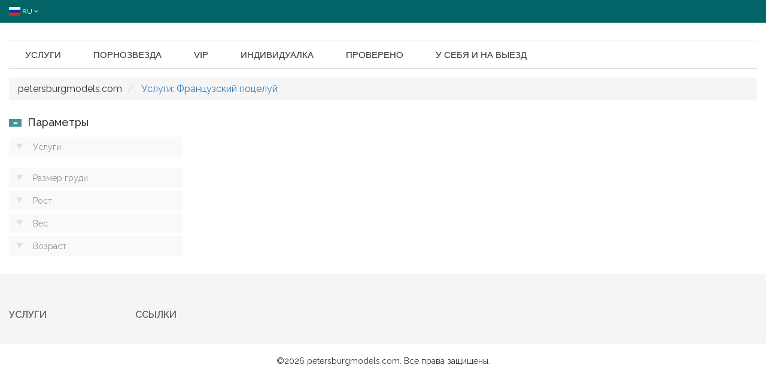

--- FILE ---
content_type: text/html; charset=UTF-8
request_url: https://petersburgmodels.com/french-kissing/
body_size: 2200
content:

<!DOCTYPE HTML>
<html lang="ru" dir="ltr">

<head>

	<meta name="viewport" content="width=device-width, initial-scale=1">
	<meta http-equiv="Content-Type" content="text/html; charset=utf-8" />

	<title>PersburgModels</title>

	<meta name="robots" content="index, follow">	
	<meta name="apple-mobile-web-app-capable" content="yes">
	<meta name="mobile-web-app-capable" content="yes">
	<meta name="keywords" content="">
	<meta name="description" content="">
	<meta property="og:url" content="https://petersburgmodels.com/french-kissing/">
	<meta property="og:type" content="website">
	<meta property="og:title" content="PersburgModels">
	<meta property="og:description" content="">
		<meta name="twitter:card" content="summary">
	<meta name="twitter:domain" content="petersburgmodels.com">
	<meta name="twitter:url" content="https://petersburgmodels.com/french-kissing/">
	<meta name="twitter:title" content="PersburgModels">
	<meta name="twitter:description" content="">
	
	<link rel="canonical" href="https://petersburgmodels.com/french-kissing/">
			<link rel="alternate" hreflang="ru" href="https://petersburgmodels.com/french-kissing/"/>
			<link rel="alternate" hreflang="en" href="https://petersburgmodels.com/en/french-kissing/"/>
	
	

	<link rel="preconnect" href="https://fonts.googleapis.com">
	<link rel="preconnect" href="https://fonts.gstatic.com" crossorigin>
	<link href="https://fonts.googleapis.com/css2?family=Aladin&family=Montserrat:ital,wght@0,100..900;1,100..900&family=Playfair+Display:ital,wght@0,400..900;1,400..900&family=Raleway:ital,wght@0,100..900;1,100..900&display=swap" rel="stylesheet">
	<link rel="stylesheet" href="https://cdnjs.cloudflare.com/ajax/libs/twitter-bootstrap/3.3.7/css/bootstrap.min.css">
	<link rel="stylesheet" href="https://cdnjs.cloudflare.com/ajax/libs/font-awesome/4.7.0/css/font-awesome.css">
	<link href="/css/style.css?v=0.0.1" rel='stylesheet' type='text/css' />
	<link href="/css/megamenu.css?v=0.0.1" rel="stylesheet" type="text/css" media="all" />
	<link href="/libs/css/flag-icons.min.css" rel='stylesheet' type='text/css' />

	<script type="application/ld+json">
		{
			"@context": "https://schema.org",
			"@type": "ItemList",
			"name": "PersburgModels",
			"description": "",
			"url": "https://petersburgmodels.com/french-kissing/",
			"numberOfItems": "0",
			"itemListOrder": "ItemListOrderAscending",
			"itemListElement": [
				  ]
		}
	</script>
	<script type="application/ld+json"> 
		{
		  "@context": "http://www.schema.org",
		  "@type": "Organization",
		  "name": "PersburgModels",
		  "url": "https://petersburgmodels.com",
		  "logo": "",
		  "description": ""
		}
	</script>
	<script type="application/ld+json"> 
		{
		  "@context": "http://www.schema.org",
		  "@type": "WebSite",
		  "name": "PersburgModels",
		  "url": "https://petersburgmodels.com/"
		}
	</script>
	<script type="application/ld+json">
		{
			"@context": "https://schema.org/",
			"@type": "BreadcrumbList",
			"itemListElement": [
			{
				"@type": "ListItem",
				"position": 1,
				"name": "petersburgmodels.com",
				"item": "https://petersburgmodels.com/"
			},			{
				"@type": "ListItem",
				"position": 2,
				"name": "Услуги: Французский поцелуй",
				"item": "https://petersburgmodels.com/french-kissing/"
			}	            ]
		}
	</script>

	
</head>

<body>
	

	<div class="top_bg">
		<div class="container-fluid">
			<div class="top_bg-inner">
				<div class="top_bg-inner__left">
					<div class="language-block">
												<div class="dropdown flags">
							<a href="#" class="dropdown-toggle" data-toggle="dropdown">
								<span class="fi fi-ru"></span> RU
								<i class="fa fa-angle-down"></i>
							</a>
							<ul role="menu" class="dropdown-menu">
																<li class="header-lang__item">
									<a href="/french-kissing/">
										<span class="fi fi-ru"></span>
										RU
									</a>
								</li>
																<li class="header-lang__item">
									<a href="/en/french-kissing/">
										<span class="fi fi-gb"></span>
										EN
									</a>
								</li>
															</ul>
						</div>
											</div>
				</div>
							</div>
		</div>
	</div>
	<div class="header_top">
		<div class="container-fluid">
			<div class="logo">
				<a href="/" aria-label="Logo">
									</a>
			</div>
			<div class="clearfix"></div>
		</div>
	</div>

	<div class="mega_nav">
		<div class="container-fluid">
			<div class="menu_sec">
								<ul class="megamenu skyblue">
															<li class="grid">
						<span class="pseudo-link color2">Услуги</span>
						<div class="megapanel">
							<ul>
																																																																																																																																																																																																																																																																																																																																																																																																																																																																																																																																																																																																																																																																																																																																															</ul>
						</div>
					</li>
															<li class="grid">
						<span class="pseudo-link color2">Порнозвезда</span>
						<div class="megapanel">
							<ul>
																																															</ul>
						</div>
					</li>
															<li class="grid">
						<span class="pseudo-link color2">VIP</span>
						<div class="megapanel">
							<ul>
																																															</ul>
						</div>
					</li>
															<li class="grid">
						<span class="pseudo-link color2">Индивидуалка</span>
						<div class="megapanel">
							<ul>
																																															</ul>
						</div>
					</li>
															<li class="grid">
						<span class="pseudo-link color2">Проверено</span>
						<div class="megapanel">
							<ul>
																																															</ul>
						</div>
					</li>
															<li class="grid">
						<span class="pseudo-link color2">У себя и на выезд</span>
						<div class="megapanel">
							<ul>
																																																															</ul>
						</div>
					</li>
																								</ul>
								<!-- <div class="search">
					<form action="/search/" method="get">
						<input type="text" value="" name="s" placeholder="Поиск...">
						<input type="submit" value="">
					</form>
				</div> -->
				<div class="clearfix"></div>
			</div>
		</div>
	</div>
		<div class="product-model">
		<div class="container-fluid">
			<ol class="breadcrumb">
									<li>
						<a href="/"> petersburgmodels.com </a>					</li>
									<li>
						Услуги: Французский поцелуй					</li>
							</ol>
			<div class="row">
				<div class="col-md-3">
					<div class="rsidebar span_1_of_left">
						<div class="filter-wrapper">
							<div class="filters-header">
								<div class="filters-header__burger">
									<span></span>
									<span></span>
									<span></span>
								</div>
								<span class="filters-header__title">Фильтр</span>
							</div>
														<section class="sky-form">
								<h4>
									<span class="glyphicon glyphicon-minus" aria-hidden="true"></span>
									Параметры								</h4>
																								<aside class="country-list ">
									<div class="country">
										<div class="country__left-container">
											<button class="btn-open" aria-label="Close list menu">
												<img src="/images/do.png" alt="do">
											</button>
											<button class="btn-closed" aria-label="Close list menu">
												<img src="/images/do.png" alt="do">
											</button>
											<span class="country-name">Услуги</span>
										</div>
									</div>
									<ul class="city-list">
																																																																																																																																																																																																																																																																																																																																																																																																																																																																																																																																																																																																																																																																																																																																																																																																																																																																																																																																			</ul>
								</aside>
																								<aside class="country-list closed">
									<div class="country">
										<div class="country__left-container">
											<button class="btn-open" aria-label="Close list menu">
												<img src="/images/do.png" alt="do">
											</button>
											<button class="btn-closed" aria-label="Close list menu">
												<img src="/images/do.png" alt="do">
											</button>
											<span class="country-name">Размер груди</span>
										</div>
									</div>
									<ul class="city-list">
																																																																																																																																																																																			</ul>
								</aside>
																								<aside class="country-list closed">
									<div class="country">
										<div class="country__left-container">
											<button class="btn-open" aria-label="Close list menu">
												<img src="/images/do.png" alt="do">
											</button>
											<button class="btn-closed" aria-label="Close list menu">
												<img src="/images/do.png" alt="do">
											</button>
											<span class="country-name">Рост</span>
										</div>
									</div>
									<ul class="city-list">
																																																																																																																																																															</ul>
								</aside>
																								<aside class="country-list closed">
									<div class="country">
										<div class="country__left-container">
											<button class="btn-open" aria-label="Close list menu">
												<img src="/images/do.png" alt="do">
											</button>
											<button class="btn-closed" aria-label="Close list menu">
												<img src="/images/do.png" alt="do">
											</button>
											<span class="country-name">Вес</span>
										</div>
									</div>
									<ul class="city-list">
																																																																																																																																																																																																							</ul>
								</aside>
																								<aside class="country-list closed">
									<div class="country">
										<div class="country__left-container">
											<button class="btn-open" aria-label="Close list menu">
												<img src="/images/do.png" alt="do">
											</button>
											<button class="btn-closed" aria-label="Close list menu">
												<img src="/images/do.png" alt="do">
											</button>
											<span class="country-name">Возраст</span>
										</div>
									</div>
									<ul class="city-list">
																																																																																																																																											</ul>
								</aside>
															</section>
													</div>
					</div>
				</div>
				<div class="col-md-9">
					<div class="main-grid">
						<div class="row">
													</div>
					</div>
														</div>
			</div>
		</div>
	</div>

	<div class="footer-content">
		<div class="container-fluid">
			
			<ul class="footer-wrap-list">
																<li>
					<h3>Услуги</h3>
																																																																																																																																																																																																																																																																																																																																																																																																																																																																	</li>
																								<li>
					<h3>Ссылки</h3>
									</li>
															</ul>
		</div>
	</div>

	<div class="footer">
		<div class="container-fluid">
			<p class="copy text-center">
				&copy;2026 petersburgmodels.com. Все права защищены.
			</p>
		</div>
	</div>

	<script src="https://cdnjs.cloudflare.com/ajax/libs/jquery/1.12.0/jquery.min.js"></script>
	<script src="https://cdnjs.cloudflare.com/ajax/libs/twitter-bootstrap/3.3.7/js/bootstrap.min.js"></script>
	<script src="/js/megamenu.js"></script>
	<script src="/js/menu_jquery.js"></script>
	<script src="/js/main.js"></script>

	<script>
		$(document).ready(function () {
			$(".megamenu").megamenu();
		});
	</script>

	
<script defer src="https://static.cloudflareinsights.com/beacon.min.js/vcd15cbe7772f49c399c6a5babf22c1241717689176015" integrity="sha512-ZpsOmlRQV6y907TI0dKBHq9Md29nnaEIPlkf84rnaERnq6zvWvPUqr2ft8M1aS28oN72PdrCzSjY4U6VaAw1EQ==" data-cf-beacon='{"version":"2024.11.0","token":"9da91d7ede62459d98bbf1deb2730bbf","r":1,"server_timing":{"name":{"cfCacheStatus":true,"cfEdge":true,"cfExtPri":true,"cfL4":true,"cfOrigin":true,"cfSpeedBrain":true},"location_startswith":null}}' crossorigin="anonymous"></script>
</body>

</html>

--- FILE ---
content_type: text/css; charset=utf-8
request_url: https://petersburgmodels.com/css/style.css?v=0.0.1
body_size: 12365
content:
/*
Author: W3layout
Author URL: https://w3layouts.com
Distributor: https://bootstraptema.ru/
License: Creative Commons Attribution 3.0 Unported
License URL: https://creativecommons.org/licenses/by/3.0/
*/
h4, h5, h6,
h1, h2, h3 {margin: 0;}
ul, ol {margin: 0; padding:0;}
p {margin: 0;}
html, body{
	font-family: 'Raleway', sans-serif;
	font-size: 100%;
	background: #ffffff;
}
body a{
	transition:0.5s all;
}

.breadcrumb {
	margin: 15px 0 25px 0;;
}	

/*-- header_top --*/

.top_bg{
  background:#026466;
}

/*------------------------- top_bg-inner ------------------- */

.top_bg-inner{
    display: flex;
    justify-content: space-between;
    align-items: center;
    flex-wrap: wrap;
  	padding: 5px 0;
}

.top_bg-inner__left{
    display: flex;
    align-items: center;
    flex-wrap: wrap;
}

.top_bg-inner a{
    text-decoration: none;
    font-size: 12px;
    color: #fff;
    display: flex;
    justify-content: flex-start;
    align-items: center;
    margin: 5px 5px 5px 5px;
}

.top_bg-inner a:hover{
    color: #cfdc00;
}

.top_bg-inner a svg{
    margin-right: 5px;
}

.top_bg-inner__right {
    display: flex;
    align-items: center;
    flex-wrap: wrap;
}

.top_bg-inner__right form{
    display: flex;
    align-items: center;
    flex-wrap: wrap;
}

.top_bg-inner__right form input{
    width: 100px;
    font-size: 12px;
    color: #fff;
    line-height: 1.4;
    border: 1px solid #fff;
    background-color: transparent;
    padding: 5px 10px;
    margin: 5px 5px 5px 0;
}

.top_bg-inner__right form input::placeholder{
    color: #fff;
}

.top_bg-inner__right form button{
    font-size: 12px;
    color: #fff;
    line-height: 1.4;
    border: 1px solid #cfdc00;
    background-color: #cfdc00;
    padding: 5px 15px;
    margin: 5px 5px 5px 0;
}

/*------------------------- top_bg-inner end --------------- */

/*------------------------- language-block -------------------- */
    
.language-block{
	margin-right: 5px;
}

.language-block a{
	text-transform: capitalize;
  	color: #fff;
  	line-height: 0;
  	display: flex;
  	align-items: center;
    padding: 7px 0;
  	margin: 0;
}

.language-block a img{
	display: block;
  	margin-right: 5px;
}

.language-block a span{
	display: inline-block;
  	font-size: 14px;
  	margin-right: 3px;
}

.language-block .dropdown-toggle i{
	margin-left: 3px;
}

/*------------------------- language-block end ---------------- */

.header_top{
	padding: 15px 0;
}

.login a{
	font-size:13px;
	font-weight:500;
	border:1px solid #E4E4E4;
	padding:10px 15px;
}
.login a:hover{
	color:#026466;
}
.top_left{
	float: right;
	color:#fff;
}
.top_right{
	float:left;
	color: #ffffff;
	margin-top: 3px;
}
.top_right ul,.top_left ul{
	padding:0;
	list-style:none;
	display: inline-block;
	  vertical-align: middle;
}
.top_left ul li.top_link{
	margin-right:10px;
}
.top_right ul li,.top_left ul li{
	display: inline-block;		
}
.social {
  display: inline-block;
}
.top_right ul li:last-child{
	margin-right: 0;
}
.top_right ul li a{
	text-align:center;
	padding: 0px 4px;
	text-transform:uppercase;
	font-size:12px;
	display:block;
	color:#ffffff;
	-webkit-transition: all 0.3s ease-in-out;
	-moz-transition: all 0.3s ease-in-out;
	-o-transition: all 0.3s ease-in-out;
	transition: all 0.3s ease-in-out;
}
.top_left ul li{
	font-size:13px;
}
.top_left ul li a{
	text-align:center;
	padding: 0px 4px;
	font-size:13px;
	color:#ffffff;
	-webkit-transition: all 0.3s ease-in-out;
	-moz-transition: all 0.3s ease-in-out;
	-o-transition: all 0.3s ease-in-out;
	transition: all 0.3s ease-in-out;
}
.top_right ul li a:hover,.top_left ul li a:hover{
	color:#cfdc00;
	text-decoration: none;
}
.item_add:hover{
}	
.grid_1 img{
	margin-bottom:1em;
}
span.item_price {
  color: #3f3d3d;
  font-size: 1.2em;
  font-weight: 400;
  text-align: center;
}
.item_quantity {
  margin: 1em 0;
  border: 1px solid rgb(175, 175, 175);
  font-size: 0.85em;
  padding: 5px 10px;
  display: block;
}
.box_1 {
	text-align:center;
	margin-top:1em;
}
.box_1 h3 {
  color: #000;
  font-size: 0.85em;
  margin-bottom: 0;  
}
.box_1 h3 img{
	margin-left: 5px;
}
.box_1 p {
  color: #000;
  font-size: 0.85em;
  margin: 0.5em 0.3em 0;
}
select.item_Size {
  display: block;
  border: 1px solid #999;
  font-size: 0.85em;
  color: #000;
  padding: 5px 10px;
  margin-top: 1em;
}
.item_add  a{
  background: rgb(9, 209, 182);
  border: none;
  color: #fff;
  padding: 10px 20px;
  font-size: 0.85em;
  border: none;
}

.box_1 h3{
  color: #7A8499;
  font-size: 1em;
}
.box_1 h3 img{
	margin-left: 5px;
}

/*-- header --*/

.logo {
  float: left;
}

.logo a{
	font-weight: 700;
  	font-size: 28px;
  	color: #026466;
}

.logo a img {
  max-width: 150px;
}

@media screen and (max-width: 768px) {
    .logo a img {
      max-width: 120px;
    }
}

.header_right {
  float: right;
}
.head-t {
  padding: 1em 0;
}
.social i {
  width: 27px;
  height: 27px;
  background: url('../images/social2.png') no-repeat 0px 0px;
  display: inline-block;
  margin: 0 4px;
}
.social ul li{
	display:inline-block;
}
a i.facebook {
  background-position: -3px -2px;
}
a i.facebook:hover {
  background-position: -3px -36px;
}
a i.twitter {
  background-position: -43px -3px;
}
a i.twitter:hover {
  background-position: -43px -36px;
}
a i.dribble {
  background-position: -83px -3px;
}
a i.dribble:hover {
  background-position: -83px -36px;
}
a i.google {
  background-position: -126px -2px;
}
a i.google:hover {
  background-position: -126px -36px;
}
/* start menu */
.h_nav h4{
	border-bottom: 1px solid rgb(236, 236, 236);
	font-size: 1em;
	color: #000;
	line-height: 1.8em;
	text-transform: uppercase;
	margin-bottom: 4%;
}
.h_nav h4.top{
	margin-top: 12%;
}
.h_nav ul li{
	display: block;
}
.h_nav ul li a{
	display: block;
	font-size: 0.95em;
	color: #555;
	text-transform: capitalize;
	line-height: 1.8em;
	-webkit-transition: all 0.3s ease-in-out;
	-moz-transition: all 0.3s ease-in-out;
	-o-transition: all 0.3s ease-in-out;
	transition: all 0.3s ease-in-out;
	line-height: 2.5em;
}
.h_nav ul li a:hover{
	color:#00405d;
	text-decoration:underline;
}
.search {
  position: relative;
  background: #f3f4f5;
  float: left;
  width: 26%;
  border-radius:3px;
}
.search input[type="text"] {
  margin: 0px 0;
  padding: 6px 10px 6px 15px;
  outline: none;
  color: #5a5a5a;
  background: none;
  border: none;
  width: 89.33333%;
  position: relative;
  font-size: 0.9em;
  -webkit-appearance: none;
}
.search input[type="submit"] {
  background: url('../images/search1.png') no-repeat 0px 1px;
  border: none;
  cursor: pointer;
  width: 24px;
  outline: none;
  position: absolute;
  height: 24px;
  top: 3px;
  right: 8px;
}

.menu_sec{
	border-top:1px solid #ddd;
	border-bottom:1px solid #ddd;
  	position: relative;
	padding:7px 0;
}

@media screen and (max-width: 768px) {
	.menu_sec{
        padding: 0 0;
    }
}

.header_right{
	position:relative;
}
.login{
	position:absolute;
	left: -69%;
  top: 24%;
}

/*--------------------- social-element ----------------- */

.social-element-inner {
    display: flex;
    justify-content: center;
    align-items: center;
    padding: 5px 0;
}

.social-element-item {
    display: inline-block;
    width: 50px;
    height: 30px;
    background-color: #f5f5f5;
  	padding: 3px;
  	margin: 0 3px;
}

.social-element-item img {
    width: 100%;
    height: 100%;
    object-fit: contain;
    vertical-align: unset;
}

/*-------------------- social-element end -------------- */

.breadcrumb li:not(:first-child) {
	color: #337ab7;
}

.breadcrumb li a {
	color: #333;
}

.breadcrumb li a:hover {
	text-decoration: none;
  	color: #337ab7;
}

/*----*/

.slider{
	position:relative;
	margin:2em 0;
}
.rslides {
  position: relative;
  list-style: none;
  overflow: hidden;
  width: 100%;
  padding: 0;
  margin: 0;
  }
.rslides li {
  -webkit-backface-visibility: hidden;
  position: absolute;
  display: none;
  width: 100%;
  left: 0;
  top: 0;
  }
.rslides li:first-child {
  position: relative;
  display: block;
  float: left;
  }
.rslides img {
  display: block;
  height: auto;
  float: left;
  width: 100%;
  border: 0;
  }
.callbacks_nav {
  position: absolute;
  -webkit-tap-highlight-color: rgba(0,0,0,0);
  top: 50%;
  left: 0;
  opacity: 0.7;
  z-index: 3;
  text-indent: -9999px;
  overflow: hidden;
  text-decoration: none;
  height: 34px;
  width: 34px;
  background:  url("../images/img-sprite.png") no-repeat -41px -3px;
  }
.callbacks_nav.next {
  left: auto;
  background-position: -80px -3px;
  right: 0;
 }
/*----*/
.sofas img{
	width:100%;
}
.sofa-grid {
	padding:0;
	margin-right:1%;
	text-align:center;
	position:relative;
	width:49%
}
.sofa-grid h3{
	color:#522F15;
	background:rgba(255, 255, 255, 0.62);
	padding:0.5em 0;
	display:block;
	font-size:1.5em;
	position:absolute;
	top:40%;
	width:100%;
		font-family: 'Aladin', cursive;
		letter-spacing:5px;
}
.sofs{
	margin-left:1%;
	margin-right:0;
}
.sofs h3{
	background:rgba(23, 15, 10, 0.82);
	color:#D7D7D7;
}
.sofa-grid h4 a{
	background:#eee;
	color:#999;
	padding:12px 0;
	font-size:13px;
	display:block;
	margin-top:1em;
	letter-spacing:1px;
	 border-bottom: 1px solid #e1e1e1;
	 text-decoration:none;
}
.sofas {
  border-bottom: 1px solid #eee;
  padding-bottom: 2em;
}
.new{
	margin:3em 0;
	
}
.new-products{
	border-bottom: 1px solid #eee;
  padding-bottom: 3em;
}
.new h3,.top-sellers h3{
	text-align:center;
	text-transform:uppercase;
	font-size:1.5em;
	margin-bottom:2em;
	  font-family: 'Aladin', cursive;
	  letter-spacing:2px;
	color: #026466;
}
.new-items{
	width:32%;
	float:left;	
}
.new_middle{
	margin:0 2%;
}
.new-items img{
	width:100%;
}
.item1{
	padding:48px 26px 27px;
	margin-right:1%;
	background:#eceaea;
}
.item-info{
	margin-top:4em;
}
.item-info3{
	margin-top:5em;
	padding-left:2em;
}
.item-info span,.item-info2 span,.item-info3 span,.item-info4 span,.item-info5 span,.item-info6 span{
	color:#000;
	font-size:0.7em;
	margin:7px 0;
	display:block;
}
.item-info h4 a,.item-info2 h4 a,.item-info3 h4 a,.item-info4 h4 a,.item-info5 h4 a,.item-info6 h4 a{
	font-size:1em;
	background:none;
	color:#5A5A5A;
	padding:0;
}
.item-info h4 a:hover,.item-info2 h4 a:hover,.item-info3 h4 a:hover,.item-info4 h4 a:hover,.item-info5 h4 a:hover,.item-info6 h4 a:hover{
	color:#026466;
	background:none;
}
.item-info a,.item-info2 a,.item-info3 a,.item-info4 a,.item-info5 a,.item-info6 a{
	font-size:0.8em;
	display:inline-block;
	background:#026466;
	padding:0.6em 2em;
	color:#fff;
	text-decoration:none;
	font-weight:500;
}
.item-info a:hover,.item-info2 a:hover,.item-info3 a:hover,.item-info4 a:hover,.item-info5 a:hover,.item-info6 a:hover{
	background:#cfdc00;	
}
.item2{
	padding:26px 26px 18px;
	background:#eceaea;
	margin-bottom:2em;
}
.item3{
	padding:0px 0px 26px;
	background:#eceaea;
}
.item4{
	background:rgba(193, 189, 160, 0.61);
	margin-top:2em;
}
.item5,.item6{
	background:#eceaea;	
}
.item6{
	margin-top:2em;
	  padding:26px 26px 13px 26px;
}
.item-info4{
	margin-top:3em;
	padding:0 0 26px 36px;
}
.item-info5{
	margin-top:4.4em;
	padding:0 0 26px 36px;
}
.item-info6{
	margin-bottom:1em;
}
/*----*/
.seller-grids{
	margin-top:3em;
}
.seller-grid img{
	width:100%;
}
.seller-grids a{
	color:#999;
}
.seller-grid a:hover{
	color:#999;
}
.seller-grid {
  text-align: center;
}
.seller-grid h4 a{
	margin:25px 0 5px 0;
	font-size:0.9em;
	display:block;
}
.seller-grid h4 a:hover{
	color:#026466;
	text-decoration:none;
}
.seller-grid span{
	font-size:0.8em;
}
.seller-grid p{
	font-size:0.9em;
	font-weight:500;
	margin-top:3px;
}
.seller-grids {
  border-bottom: 1px solid #eee;
  padding-bottom: 3em;
}
/*----*/
.recommendation{
	margin-top:3em;
	border-bottom: 1px solid #eee;
  padding-bottom: 3em;
}
.recmnd-head h3 {
  text-transform: uppercase;
  font-size: 1.1em;
  margin-bottom: 2em;
  font-family: 'Aladin', cursive;
  letter-spacing: 2px;
  color: #026466;
}
/*----*/
#flexiselDemo1, #flexiselDemo2, #flexiselDemo3 {
	display: none;
}
.nbs-flexisel-container {
	position: relative;
	max-width: 100%;
}
.nbs-flexisel-ul {
	position: relative;
	width: 9999px;
	margin: 0px;
	padding: 0px;
	list-style-type: none;
	text-align: center;
}
.nbs-flexisel-inner {
	overflow: hidden;
}
.nbs-flexisel-item {
	float: left;
	margin: 0px;
	padding: 0px;
	cursor: pointer;
	position: relative;
}
.nbs-flexisel-item > a img {
	cursor: pointer;
	position: relative;	
	max-width:300px;
	max-height:100px;
}
ul#flexiselDemo1 h4 a {
  margin: 25px 0 8px 0;
  font-size: 0.9em;
  display: block;
  color:#999;
}
ul#flexiselDemo1 h4 a:hover {
  color: #026466;
  text-decoration: none;
}
ul#flexiselDemo1 p{
  font-size: 0.8em;
}
/*** Navigation ***/
.nbs-flexisel-nav-left, .nbs-flexisel-nav-right {
	width: 35px;
	height: 35px;
	position: absolute;
	cursor: pointer;
	z-index: 100;
	margin-top:30px;
}
.nbs-flexisel-nav-left {
	left: -64px;
  background: url(../images/right.png) no-repeat 0px 0px;
  top: -10.5px!important;
}
.nbs-flexisel-nav-right {
	right: -60px;
	background: url(../images/left.png) no-repeat 0px 0px;
	top: -10.5px!important;
}	

/*---------------------------- Pagination ----------------------------- */
.pagination-list{
    list-style: none;
    display: flex;
    justify-content: center;
    align-items: center;
    padding: 40px 0 50px 0;
}

.pagination-list li a{
    text-decoration: none;
  	display: inline-block;
    min-width: 40px;
  	height: 40px;
    font-weight: 700;
  	line-height: 2.4;
    text-align: center;
    border-radius: 5px;
    background-color: #026466;
    color: #fff;
    transition: all .3s ease;
  	padding: 0 10px;
    margin: 0 3px;
}

.pagination-list li.active a{
    text-decoration: none;
    background-color: #cfdc00;
    color: #fff;
}

.pagination-list li a:hover{
    text-decoration: none;
    background-color: #cfdc00;
    color: #fff;
}

/*-------------------------------- About ------------------------- */

.about-section{
	padding: 40px 0;
}

.about-section h1{
	font-size: 28px;
  	margin-bottom: 20px;
  	padding: 0 15px;
}

.about-section p{
	font-size: 14px;
  	margin-bottom: 30px;
}

.about-section a{
    font-size: 14px;
}

/*------------------------------- About end ------------------------ */

/*----*/

.footer-content{
	background:#F5F5F5;
	padding: 60px 0 20px 0;
}

.footer-wrap-list{
    list-style: none;
    columns: 150px 6;
    column-gap: 15px;
    padding: 0;
    margin-bottom: 20px;
}

.footer-wrap-list li{
    margin-bottom: 20px;
}

.footer-wrap-list li h3{
  	text-transform: uppercase;
  	font-weight: 600;
    font-size: 16px;
    color: #646464;
    margin: 0 0 10px 0;
}

.footer-wrap-list li a{
    display: block;
  	text-decoration: none;
    font-size: 14px;
    color: #6E6E6E;
    line-height: 1.4;
    margin: 0 0 7px 0;
}

.footer-wrap-list li a:hover{
	color: #cfdc00;
}

.ftr-grid h4{
  color: #646464;
  font-weight: 600;
  display: block;
  border-bottom: 1px solid #E5E5E5;
  padding-bottom: 5px;
  text-transform:uppercase;
  font-size:1em;
}

.ftr-grid ul{
	margin-bottom: 30px;
}

.ftr-grid ul li{
	display:block;
}
.ftr-grid ul li:nth-child(1){
	margin-top:0.5em;
}
.ftr-grid ul li a{
	color:#999;
	padding:3px 0;
	display:block;
	font-size:0.9em;
}
.ftr-grid ul li a:hover{
	color:#000;
}

.footer{
  	overflow: hidden;
	padding: 20px 0 10px 0;
}

.footer p{
	font-size: 14px;
  	line-height: 1.4;
  	margin: 0 0 0 0;
}

.store{
	margin:2em 0;
	border-bottom: 1px solid #eee;
    padding-bottom: 1em;
}

.store ul li{
	display:inline-block;
}

.store ul li.active{
	color:#000;
	font-size:0.8em;
	font-weight:500;
	margin-right:1em;
}
.store ul li a{
	color:#999;
	font-size:0.85em;
	padding:0 3px;
}

.copywrite p {
  color: #999;
  font-size: 0.8em;
}

/*-- --*/

.glyphicon-minus{
	top:-1px!important;
}
.glyphicon-minus:before {
  content: "\2212";
  color:#fff;
  font-size:9px;
  background:rgba(2, 100, 102, 0.71);
  padding:1px 6px;
  margin-right:5px;
}

.rsidebar {
  display: block;
}

/*----------------Styles for filter collapse----------------*/

.filter-wrapper{
  height: auto;
  overflow: hidden;
  margin-bottom: 20px;
}

@media screen and (max-width: 992px) {
.filter-wrapper{
      height: 45px;
      
  }

  .filter-wrapper.open{
  height: auto;
  }
}

.filters-header{
  display: flex; 
  align-items: center;
  border: 1px solid #eee;
  padding: 10px;
  display: none;
  position: relative;
  margin-bottom: 20px;
} 

.filters-header::after{
  content: "";
  border: 7px solid transparent; 
  border-top: 7px solid #026466;
  position: absolute;
  top: 40%;
  right: 15px;
}

.filters-header.view::after{
  border-top: 7px solid #000;
  top: 25%;
transform: rotate(180deg);
}

@media screen and (max-width: 992px){
  .filters-header{
  display: flex;
  }
}

.filters-header__burger{
width: 25px;
  display: flex;
  flex-direction: column;
  align-items: center;
  margin-right: 15px;
}

.filters-header__burger span{
display: block;
  height: 2px;
  background-color: #000;
  margin-bottom: 5px;
}

.filters-header__burger span:nth-child(1){
  width: 100%;
}

.filters-header__burger span:nth-child(2){
  width: 70%;
}

.filters-header__burger span:nth-child(3){
  width: 30%;
}

/*---------------------------- Country ----------------------------- */

.country-list .city-list {
  display: flex;
}

.country-list .city-list li{
	list-style: none;
}

.country-list button{
    font-size: 14px;
    color: #959595;
	background-color: transparent;
  	border: none;
  	outline: none;
  	padding: 4px 5px;
  	margin-right: 10px;
}

.country-list .btn-open {
  display: none;
}

.country-list .btn-closed {
  display: flex;
}

.country-list.closed .city-list {
  display: none;
}

.country-list.closed .btn-open {
  display: flex;
}

.country-list.closed .btn-closed {
  display: none;
}

.country-list .country {
  display: flex;
  width: 100%;
  font-weight: 400;
  font-size: 14px;
  color: #8c8c8c;
  line-height: 14px;
  align-items: center;
  justify-content: space-between;
  background-color: #f9f9f9;
  padding: 7px;
  padding-right: 10px;
  cursor: pointer;
  user-select: none;
  margin-bottom: 5px;
}

.country__left-container {
  display: flex;
  align-items: center;
  justify-content: flex-start;
}

.country__left-container a{
	display: inline-block;
  	text-decoration: none;
  	font-weight: 400;
    font-size: 14px;
    color: #8c8c8c;
    line-height: 14px;
  	padding: 2px 0 2px 32px;
}

.city-list {
  padding: 7px 30px;
  padding-right: 10px;
  display: flex;
  flex-direction: column;
  gap: 10px;
}

.city-list .city__item {
  display: flex;
  align-items: center;
  justify-content: space-between;
  font-style: normal;
  font-weight: 400;
  font-size: 14px;
  line-height: 14px;
  color: #1B242F;
  padding: 5px 0;
}

.single-bottom {
  padding-left: 10px;
}
.single-bottom a p{
	padding-bottom:1px;
}
ul.tabs-menu{
	padding:0;
	width: 33%;
	float:right;
}
ul.tabs-menu li{
	display:inline-block;
}
ul.tabs-menu li a{
	font-size: 1em;
	padding: 0.5em 2em;
	text-decoration: none;
	background: #fa558f;
	color: #fff;
}
ul.tabs-menu li.active a{
	background:#333;
}
.tabs-box{
	width: 100%;
	margin: 5em auto 1.5em auto;
}

/*-----*/

.b-link-stripe{
	position:relative;
	display:inline-block;
	vertical-align:top;
	font-weight: 300;
	overflow:hidden;
	width: 100%;
}

.product-label{
	display: inline-block;
  	font-size: 14px;
    line-height: 1;
  	color: #fff;
    border-radius: 3px;
  	background-color: #E71313;
  	position: absolute;
  	top: 5px;
  	left: 5px;
    z-index: 10;
  	padding: 3px 7px;
}

/*------------------------ price-label ---------------------- */

.price-label {
  line-height: 1;
  position: absolute;
  top: 5px;
  right: 5px;
  z-index: 5;
  border-radius: 3px;
  background-color: #000;
  padding: 3px 7px;
}

.price-label span {
  font-size: 14px;
  color: #fff; 
}

/*------------------------ price-label ---------------------- */

.b-link-stripe:hover .b-line{
	opacity:1;
}
/*-----------------------------------------------------------------------------------*/
/*	Animation effects
/*-----------------------------------------------------------------------------------*/
.b-animate-go{
	text-decoration:none;
}
.b-animate{
	transition: all 0.5s;
	visibility: hidden;
	font-size:1.1em;
	font-weight:700;
}

.b-animate button{
	padding:9px;
	color:rgba(255, 255, 255, 0.86);
	font-weight:600;
	font-size:0.67em;
	cursor:pointer;
	margin: 55% auto 0 auto;
	display: block;
	border:none;
	width:55%;
	text-decoration:none;
	background:rgba(183, 183, 183, 0.93);
	transition:0.5s all;
	text-transform:uppercase;
}

.b-animate button:hover{
	background:#989898;
}
.glyphicon-eye-open:before {
  content: "\e105";
  color:rgba(255, 255, 255, 0.86);
  margin-right:5px;
}
/* lt-ie9 */
.b-animate-go:hover .b-animate{
	visibility:visible;
}
.b-from-left{
	position: relative;
	left: -100%;
	background-size: 100% 100%;
	top: 0px;
	margin: 0;
	min-height: 420px;
}

.b-animate-go:hover .b-from-left{
	left:0;
}

.main-grid .row{
	margin-right: -5px;
  	margin-left: -5px;
}

.main-grid [class^="col"]{
	padding-right: 5px;
  	padding-left: 5px;
}

.product-grid {
	position: relative;
	transition: 0.5s all;
	min-height: 200px;
	border:1px solid #fff;
  	margin-bottom: 15px;
}

.product-grid:hover {
	z-index: 1;
	border:1px solid #E5E5E5;
}

.more-product-info span {
	color:#fff;
	font-size:1em;
	font-weight:500;
	padding:5px 10px;
	display: block;
	background:#fa558f;
	position: absolute;
	top: 0px;
	right: 0;
	cursor: pointer;
	z-index: 999;
}
.products-row a:hover{
	text-decoration:none;
}
.product-img img {
	width: 100%;
}

.product-info-cust {
	background-color: #f9f9f9;
	padding: 10px 10px;
} 

.item_quantity {
  margin: 1em 0;
  font-size: 0.85em;
  padding: 5px 10px;
  display: block;
}

.item_add{
  	max-width: 100%;
	color: #fff;
	text-decoration: none;
	font-weight: 600;
	padding: 0.5em 15px;
	font-size: 0.8em;
	display: inline-block;
	border-radius: 5px;
	margin: 0px 16px 0px 0px;
	background: #026466;
	border: none;
	outline: none;
}

.items{
	float:none;
	margin: 0 0 5px 0px;
}

.item_add:hover {
  	text-decoration: none;
	background:#cfdc00;
  	color: #fff;
} 

.product-info-price {
	float: right;
	background: #fff;
	width: 27%;
	text-align: center;
	padding: 0.545em;
}

.product-info-cust h4 {
	font-weight: 500;
	font-size: 20px;
  	color:#000;
  	overflow: hidden;
  	white-space: nowrap;
  	text-overflow: ellipsis;
  	margin-bottom: 10px;
}

.product-info-cust p {
	 font-family: 'Arimo', sans-serif;
	 font-size: 14px;
	 margin: 5px 0;
	 letter-spacing: 1px;
}

/*------------------------ location-item -------------------- */

.location-item {
  font-size: 14px;
  display: flex;
  padding: 0 0 10px 0;
}

.location-item span {
  display: block;
  font-weight: 700;
  overflow: hidden;
  white-space: nowrap;
  text-overflow: ellipsis;
  margin-left: 5px;
}

/*------------------------ location-item -------------------- */

.tab-grids {
	margin-top: 2em;
}
.product-info.simpleCart_shelfItem {
  margin-top: 30px;
}
/*----*/
ul.place{
	margin: 5px 0;
	background: #f9f9f9;
	width: 100%;  
	padding:0px 5px;
	  cursor: pointer;
}
ul.place li{
	display: inline-block;
	padding: 6px;
}
ul.place li {
	font-size:0.9em;
	color: #8c8c8c;
	text-decoration: none;
	cursor: pointer;
}
ul.place li span{
	color: #f02b63;
}
ul.place li.sort{
	float:left;
}
ul.place li.by{
	float:right;
}
.possible-about p{
	color:#727272;
	font-size:1em;
	line-height:1.5em;
}
.possible-about h4{
	color:#7db122;
	font-size:1.4em;
	
	font-weight:600;
	   padding: 0 0 0.3em;
}
ul.dropdown-menu1 li {
  list-style: none;
}
label.amount {
  color: #7c8389;
  font-size: 0.8em;
  margin-right: 5px;
  font-family: 'Arimo', sans-serif;
}
span.amount {
  color: #7c8389;
  font-size: 0.95em;
  font-family: 'Arimo', sans-serif;
}

.product-model h2 {
  text-transform: uppercase;
  font-size: 1.8em;
  font-family: 'Aladin', cursive;
  letter-spacing: 2px;
  color: #026466;
  padding: 10px 0 20px 0;
}

ul.dropdown-menu1 li a:hover{
	color:#000!important;	
}
/*--single--*/

.products-viwe img,
.products-thum img{
	max-width: 100%;
}

.products-thum{
	margin-top: 5px;
    margin-bottom: 30px;
}

.singel-thum{
	margin: 0 2px 0 2px;
}

.products-thum .slick-arrow{
	position: absolute;
    top: 50%;
    left: -10px;
    font-size: 18px;
    -webkit-transform: translateY(-50%);
    transform: translateY(-50%);
    color: #2c2d3e;
    cursor: pointer;
    z-index: 9;
}

.products-thum .slick-arrow.fa-angle-right{
	left: auto;
    right: -10px;
}

.single_left{
	float:left;
	width:40%;
	margin-right:5%;
}

.single-right{
	margin-bottom: 30px;
}

.single-right h3{
	color:#333;
	font-size: 24px;
	font-weight:500;
	line-height:1.3em;
}

.single-right h3 span{
	font-size: 18px;
}

/* ratings */
/**/

.sky-form{
	margin-bottom: 10px;
}

.sky-form h4 {
  margin-bottom: 15px;
}

.sky-form .rating {
	font-size: 15px;
	color: #404040;
}
.sky-form .rating:last-child {
	margin-bottom: 0;
}
.sky-form .rating input {
	position: absolute;
	left: -9999px;
}
.sky-form .rating label {
	display: block;
	float: left;
	height: -4px;
	cursor: pointer;
}

.rating {
	margin: 12px 0 0 0em;
}

.sky-form [class^="icon-"] {
	display: block;
    width: 18px;
    height: 18px;
    background: url(../images/star.png) -5px -3px;
    float:left;
    font-family: FontAwesome;
    font-style: normal;
    font-weight: normal;
  -webkit-font-smoothing: antialiased;
}
/* checked state */
/**/
.sky-form .radio input + i:after {
	background-color: #2da5da;	
}
.sky-form .checkbox input + i:after {
	color: #2da5da;
}
.sky-form .rating input:checked ~ label {
	color: #2da5da;	
	background: url(../images/star.png) 0 -20px;
	display: -webkit-box;
}

.product-rating{
	display: flex;
  	flex-wrap: wrap;
  	margin-bottom: 20px;
}

.product-rating-item{
	display: inline-block;
  	margin: 5px 15px 5px 0;
}

.short-price {
	margin-bottom: 20px;
}

.short-price .rates-content {
	padding: 0;
}

/*-------------------- location-component ----------------- */

.location-component {
    margin-bottom: 20px;
}

.location-head {
  	font-weight: 700;
    background-color: #f5f5f5;
    padding: 10px 15px;
}

.location-component ul {
    list-style: none;
    padding: 0 0;
}

.location-component ul li {
    border-bottom: 1px solid #ddd;
    padding: 10px 15px;
}

.location-component ul li a {
    text-decoration: none;
  	color: #337ab7;
}

/*------------------- location-component end -------------- */

.description-wrap{
	margin-bottom: 20px;
}

.description-wrap h1{
	font-size: 18px;
  	line-height: 1.4;
  	margin: 0 0 15px 0;
}

.description-wrap p{
	line-height: 1.4;
  	margin: 0 0 10px 0;
}

/*------------------------- Additionally ------------------------- */

.additionally{
	border-top: 1px solid #777;
    border-bottom: 1px solid #777;
  	margin-bottom: 30px;
}

.additionally-item{
	display: flex;
  	padding: 10px 0;
}

.additionally-item:not(:last-child){
	border-bottom: 1px solid #ececec;
}

.additionally-name{
  	width: 50%;
  	font-weight: 700;
}

.additionally-options{
	width: 50%;
  	color: #777;
}

/*------------------------- Additionally end --------------------- */

.id h4{
	font-size:0.8em;
	color:#999;
	font-family: 'Arimo', sans-serif;
	margin-top:6px;
}
.item-list ul{
	padding-left:15px;
}
.item-list ul li {
	padding:2px 0;
	font-size:0.8em;
	color:#555;
}
.item-list ul li a{
	text-decoration:underline;
	color:#555;
}
.cost{
	margin:0.3em 0 1em 0;
}
.prdt-cost{
	float:left;
	  margin-right: 13%
}
.prdt-cost ul li{
	display:block;
	font-family: 'Arimo', sans-serif;
	font-size:0.8em;
	padding:2px;
	color:#999;
}
.prdt-cost ul li.active{
	font-size:1.3em;
	color:red;
}
.prdt-cost ul a{
font-size: 0.8em;
  display: inline-block;
  background: #026466;
  padding: 0.6em 2em;
  color: #fff;
  text-decoration: none;
  font-weight: 500;
  margin-top:5px;
}
.check{
	float:left;
	width:60%;
}
.check p{
	font-size:0.8em;
	display:inline-block;
	color:#999;
}
.glyphicon-map-marker:before {
  content: "\e062";
  color:#999;
  margin-right:8px;
}
.navbar-form{
	padding:0!important;
}
.det {
  margin-top: 1em;
}
.form-control:focus{
	border-color:#ccc!important;
   outline: 0!important;
   webkit-box-shadow:none;
  box-shadow: none;
}
.single-bottom1 h6 {
  background: #F3F3F3;
  padding: 10px;
  color: #333;
  font-size: 1em;
  margin-top:2em;
}
p.prod-desc {
  color: #3f3d3d;
  padding-top: 2%;
  font-size: 0.8em;
  line-height: 1.8em;
}
.sofaset-info{
	margin:2em 0;
}
.sofaset-info h4 {
  font-size: 0.9em;
  font-weight: 600;
  padding: 10px 0;
  text-transform: uppercase;
  color: #026466;
  border-bottom: 1px solid rgb(236, 236, 236);
  margin-bottom:1em;
}
.sofaset-info ul{
	padding-left:15px;
}
.sofaset-info ul li {
  padding: 3px 0;
  font-size: 0.85em;
  color: #555;
}

/*-------------------------- Description ------------------------- */

.nav.nav-tabs li a{
	border-radius: 0 0 0 0;
}

.tabs-wrapper{
	margin-bottom: 40px;
}

.description-list{
  padding: 15px;
}

.description-list .data__row{
	display: flex;
}

.description-list .data__row .title{
	display: inline-block;
    width: 50%;
    font-style: normal;
    font-weight: 500;
    font-size: 14px;
    line-height: 123.7%;
    color: #026466;
  	margin-bottom: 10px;
}

.description-list .data__row .value{
	display: inline-block;
  	width: 50%;
  	font-style: normal;
    font-weight: 400;
    font-size: 14px;
    line-height: 123.7%;
    color: #000000;
    margin-bottom: 10px;
}

.description-list .data__row .value a:not(.social-button){
	text-transform: capitalize;
  	font-size: 14px;
  	color: #000000;
}

.description-list .data__row .value a:not(.social-button):hover{
	text-decoration: underline;
}

.contact-social{
  display: flex;
  flex-wrap: wrap;
  padding: 5px 0;
}

.contact-social--top{
	padding: 0;
  	margin-bottom: 15px;
}

@media screen and (max-width: 992px){
	.contact-social--top{
        position: sticky;
      	top: 10px;
      	z-index: 10;
    }
}

.social-button {
  text-decoration: none;
  min-width: 120px;
  min-height: 40px;
  font-size: 14px;
  color: #1B242F;
  border: 1px solid #000;
  background-color: #fff;
  display: flex;
  justify-content: center;
  align-items: center;
  padding: 5px 10px;
  margin: 0 5px 10px 0;
  transition: all .3s ease;
}

.social-button:hover{
  	text-decoration: none;
	box-shadow: 0px 3px 14px -6px rgba(0, 0, 0, 0.75);
}

.social-button img{
	margin-right: 5px;
}

/*-------------------------- Description end --------------------- */

/*-------------------------------- Rates ----------------------------- */

.rates-content{ 
	padding: 15px 0;
}

.rates-head{
  	background-color: #f5f5f5;
	display: flex;
}

.rates-body__row{
	display: flex;
  	border-bottom: 1px solid #ddd; 
}

.rates-head__item{
  	font-weight: 700;
	display: flex;
  	justify-content: flex-start;
  	align-items: center;
  	padding: 10px 15px;
}

.rates-head__item.half{
	width: 50%;
}

.rates-head__item.quater{
	width: 25%;
}

@media screen and (max-width: 768px) {
  	.rates-head__item.half{
        width: 33.3%;
    }
  
	.rates-head__item.quater{
        width: 33.3%;
        justify-content: center;
    }
}

.rates-body__item{
  	display: flex;
  	justify-content: flex-start;
  	align-items: center;
	padding: 10px 15px;
}

.rates-body__item.half{
	width: 50%;
}

.rates-body__item.payment{
  	flex-grow: 1;
    padding: 5px 15px;
}

.rates-body__item.quater{
	width: 25%;
  	flex-wrap: wrap;
}

@media screen and (max-width: 768px) {
  	.rates-body__item.half{
        width: 33.3%;
    }
  
    .rates-body__item.payment{
        justify-content: center;
    }
  
	.rates-body__item.quater{
        width: 33.3%;
        justify-content: center;
    }
}

.rates-body__main-price{
  	width: 100%;
    font-size: 14px;
    line-height: 1;
    white-space: nowrap;
	margin: 0;
}

@media screen and (max-width: 768px) {
	.rates-body__main-price{
        text-align: center;
    }
}

.rates-body__icon{
  	font-weight: 400;
    font-size: 14px;
	display: flex;
  	justify-content: flex-start;
  	align-items: center;
  	margin: 5px 25px 5px 0;
}

@media screen and (max-width: 480px){
  .rates-body__icon{
  	width: 100%;
    justify-content: center;
    margin: 5px 0 5px 0;
  }
}

.rates-body__icon:last-child{
	margin: 5px 0 5px 0;
}

.rates-body__icon svg{
	margin-right: 5px;
}

@media screen and (max-width: 640px) {
    .mob-hidden{
      display: none;
    }
}

/*-------------------------------- Rates end ------------------------- */

/*------------------------------ Coments block ----------------------- */

.comments-block-wrap {
    border-top: 1px solid #ddd;
    padding: 34px 15px 30px;
    margin-bottom: 30px;
}
  
.comments-title {
    font-size: 24px;
    font-weight: 700;
    color: #333;
    line-height: 1.2;
    margin-top: 0;
    padding-bottom: 7px;
    margin-bottom: 30px;
}
  
.comment-list {
    list-style: none;
    padding: 0;
    margin: 0;
}
  
.comment-list__item {
    border-bottom: 1px solid #ececec;
    padding-bottom: 15px;
    margin-bottom: 20px;
}
  
.comment-info {
    display: flex;
    justify-content: space-between;
    align-items: center;
    flex-wrap: wrap;
    margin-bottom: 15px;
}
  
.comment-info__author {
    display: flex;
    align-items: center;
}
  
@media screen and (max-width: 1200px) {
    .comment-info__author {
        margin-bottom: 15px;
    }
}
  
.comment-rate {
    display: flex;
    justify-content: space-between;
    align-items: center;
    padding: 15px 0;
}
  
@media screen and (max-width: 1200px) {
    .comment-rate {
        border-top: 1px solid #ececec;
        border-bottom: 1px solid #ececec;
    }
}
  
@media screen and (max-width: 768px) {
    .comment-rate {
        flex-wrap: wrap;
    }
}
  
.comment-rate__item {
    padding: 0 10px;
}

@media screen and (max-width: 640px) {
	.comment-rate__item {
        width: 100%;
    }
}
  
@media screen and (min-width: 640px) {
    .comment-rate__item:not(:first-child) {
        border-left: 1px solid #ececec;
    }
}
  
.comment-rate__item-row {
    color: #777;
    display: flex;
    justify-content: space-between;
    align-items: center;
}
  
.comment-rate__text {
    min-width: 140px;
    text-align: right;
    padding: 0 5px;
}
  
@media screen and (max-width: 1200px) {
    .comment-rate__text {
        text-align: left;
    }
}
  
.comment-rate__star-wrap {
    min-width: 90px;
    padding: 0 5px;
}
  
.comment-rate__star {
    display: inline-block;
    width: 10px;
    height: 10px;
    line-height: 1;
    border-radius: 2px;
    background-color: #4aa933;
    margin-right: 2px;
    margin-left: auto;
}
  
.comment-rate__star.empty {
    background-color: #bcbcbc;
}
  
.comment-author-image {
    min-width: 80px;
    width: 80px;
    height: 80px;
    border-radius: 50%;
    overflow: hidden;
    margin-right: 15px;
}
  
.comment-author-image img {
    width: 100%;
    height: 100%;
    object-fit: cover;
}
  
.comment-author-name {
    font-size: 13px;
    font-weight: bold;
    text-transform: uppercase;
    margin-top: 0;
    margin-bottom: 10px;
}
  
.comment-date {
    font-weight: 500;
    color: #026466;
    font-size: 14px;
}
  
.comment-stat {
    display: block;
    color: #777;
}
  
.comment-form-wrap {
    padding-top: 20px;
}
  
.comment-form-top {
    display: flex;
    justify-content: space-between;
    align-items: center;
    flex-wrap: wrap;
}
  
.comment-form-input {
    width: 49%;
    font-size: 12px;
    color: #777777;
    border: 1px solid #ececec;
    border-radius: 0;
    padding: 13px 20px;
    margin-bottom: 15px;
}
  
@media screen and (max-width: 520px) {
    .comment-form-input {
        width: 100%;
    }
}
  
.comment-form-bottom {
    display: flex;
    align-items: center;
}
  
.comment-form-btn {
    background-color: #cfdc00;
    color: #fff;
    border: 1px solid #cfdc00;
    letter-spacing: 0.48px;
    font-size: 12px;
    font-weight: bold;
    border-radius: 0;
    margin: 0;
    text-transform: uppercase;
    padding: 13px 48px 13px;
}
  
/*----------------------------- Coments block end -------------------- */

/*--contact--*/

.contact{
padding:0em 0 2em 0; 
}
.contact-left{
padding-left:0;
}
.contact-head{
border-bottom:1px solid #eee;
padding:0em 0 2em 0;
}
.contact-head h2{
  text-transform: uppercase;
  font-size: 1.8em;
  margin-bottom: 1em;
  font-family: 'Aladin', cursive;
  letter-spacing: 2px;
  color: #026466;
}
.contact form input[type="text"],.contact-right textarea {
width: 100%;
padding: 10px 12px;
border: 1px solid #87655B;
font-size: 1em;
margin-bottom: 1.5em;
color: #87655B;
outline: none;
font-weight: 400;
transition: 0.5s all ease;
-webkit-transition: 0.5s all ease;
-moz-transition: 0.5s all ease;
-o-transition: 0.5s all ease;
-ms-transition: 0.5s all ease;
}
.contact-right textarea{
resize:none;
height: 181px;
}
.contact form input[type="text"]:hover,.contact-right textarea:hover{
border:1px solid #026466;
}
.contact form input[type="submit"] {
	font-size:0.8em;
	display:inline-block;
	background:#026466;
	padding:0.8em 2em;
	border:none;
	color:#fff;
	text-decoration:none;
	font-weight:500;
	transition: 0.5s all ease;
-webkit-transition: 0.5s all ease;
-moz-transition: 0.5s all ease;
-o-transition: 0.5s all ease;
-ms-transition: 0.5s all ease;
}
.contact form input[type="submit"]:hover{
  background: #cfdc00;
}
.address{
padding:2em 0;
}
.address h3{
	font-size: 1.5em;
  margin-bottom: 1em;
  font-family: 'Aladin', cursive;
  letter-spacing: 2px;
  color: #026466;
  text-align:center;
}
.locations{
padding-left:0;
margin-top:3em;
}
.locations ul{
margin-bottom:2em;
display:inline-block;
width:48%;
}
.locations ul li{
display:inline-block;
}
.locations ul li span {
background: url(../images/find.png) no-repeat 0px 0px;
vertical-align: super;
width: 38px;
height: 38px;
display: inline-block;
margin:0 0.5em 5.5em 0;
}
.address-info  p{
color: #999;
font-size: 0.9em;
text-decoration: none;
padding-bottom:3px;
display: block;
font-weight: 400;
}
.address-info p a{
color: #999;
}
.address-info p a:hover{
	color: #026466;
}
.address-info h4 {
color: #026466;
margin-bottom:8px;
font-size:1em;
}
.address-info h5 a{
color: #626262;
margin:5px 0;
font-size:0.9em;
display:block;
}
.contact-map iframe {
  min-height: 310px;
  width: 100%;
  border: none;
}
/*--//contact--*/
.registration{
	padding: 0em 0% 3em 0;
}
.registration h2{
	font-size:1.8em;
	color: #026466;
	text-transform:capitalize;
	margin-bottom: 4%;
	font-family: 'Aladin', cursive;
	font-weight:300;
}
.reg_fb {
	margin:3% 0;
	display: block;
	background: #3B5998;
	transition: all 0.5s ease-out;
	-webkit-transition: all 0.3s ease-in-out;
	-moz-transition: all 0.3s ease-in-out;
	-o-transition: all 0.3s ease-in-out;
	transition: all 0.3s ease-in-out;
}
.reg_fb img {
	background:#354F88;
	padding: 10px;
	float: left;
}
.reg_fb i {
	color: #ffffff;
	padding: 12px 16px;
	display: inline-block;
	font-size: 1.3em;
	text-transform: capitalize;
	font-style: normal;
}
.reg_fb:hover {
	background:#354F88;
}
.registration_left{
	float: left;
	width: 45.33333%;
	margin-left: 9.333%;
}
.registration_left:first-child{
	margin-left: 0;
}
.registration span{
	color: #777777;
}
.registration_form{
	display: block;
}
.registration_form div{
	padding:10px 0;
}
.sky_form1{
	margin-bottom: -30px;
}
.sky_form1 ul{
	padding:0;
	list-style:none;
}
.sky_form1 ul li{
	float: left;
	margin-left: 20px;
}
.sky_form1 ul li:first-child{
	margin-left: 0;
}
.radio{
	margin-top:0;
}
.checkbox{
	font-size:0.85em;
	color:#999;
	margin:0;
}
label {
	display: block;
	margin-bottom: 0;
	font-weight: normal;
}
.registration_form input[type="text"],.registration_form input[type="email"],.registration_form input[type="tel"],.registration_form input[type="password"]{
	padding: 8px;
	display: block;
	width:100%;
	outline: none;
	font-family: 'Open Sans', sans-serif;
	font-size: 0.8925em;
	color: #333333;
	-webkit-appearance: none;
	text-transform: capitalize;
	background: #FFFFFF;
	border: 1px solid rgb(231, 231, 231);
	font-weight: normal;
}
.registration_form input[type="submit"]{
	font-size: 0.75em;
  display: inline-block;
  background: #026466;
  padding: 0.8em 2em;
  color: #fff;
  text-decoration: none;
  border:none;
  text-transform:uppercase;
  font-weight: 500;
	transition: 0.5s ease;
	-moz-transition: 0.5s ease;
	-o-transition: 0.5s ease;
	-webkit-transition: 0.5s ease;	
}
.registration_form input[type="submit"]:hover{
	background:#cfdc00;
}
.terms{
	text-decoration:underline;
	text-transform:capitalize;
	color: #999;
}
.terms:hover{
	text-decoration:none;
	color:#026466;
}
.forget a{
	text-transform: capitalize;
	color: #999999;
	text-decoration: underline;
	font-size: 0.8925em;
}
.forget a:hover{
	text-decoration: none;
}
/*--login--*/
/*--registration--*/
.login_sec{
padding: 0em 0 3em 0;
}
.log{
margin:1em 0 0em 0;
padding:0;
}
.login_sec h2{
  text-transform: uppercase;
  font-size: 1.8em;
  font-family: 'Aladin', cursive;
  letter-spacing: 2px;
  color: #026466;
}
.login-right h3{
	text-transform: uppercase;
  font-size: 1.4em;
  font-family: 'Aladin', cursive;
  letter-spacing: 2px;
  color: #026466;
  margin-bottom:0.5em;
}
.log p{
color: #A7A7A7;
font-size:0.85em;
line-height:1.8em;
}
.reg-right{
padding:2em 0 0 3em;
}
.login-right input[type="text"] {
border: 1px solid #EEE;
outline-color: #3498db;
width: 96%;
font-size: 0.8125em;
padding: 0.5em;
}
.log p span{
display:inline-block;
cursor:pointer;
color:#1a1818;
text-decoration:underline;
}
.log h5{
color: #5d5959;
font-size:1.3em;
padding-bottom:10px; 
}
.log form {
margin-top:2em;
}
.log form input[type="text"],.log form input[type="password"] {
width: 70%;
padding: 8px;
font-size: 1em;
font-weight: 400;
border: 1px solid #D6D6D6;
outline: none;
color: #5d5959;
margin-bottom:2em;
}
.log form input[type="submit"]{
font-size: 0.8em;
  display:block;
  background: #026466;
  padding: 0.6em 2em;
  color: #fff;
  text-decoration: none;
  font-weight: 500;
  border:none;
  outline:none;
  margin-bottom:1em;
  transition: 0.5s all;
-webkit-transition: 0.5s all;
-moz-transition: 0.5s all;
-o-transition: 0.5s all;
}
.log form input[type="submit"]:hover,.acount-btn:hover{
	background:#cfdc00;
	color:#fff;
	text-decoration:none;
}
.log a{
text-decoration:underline;
font-size:0.85em;
font-weight:400;
color:#7b7a7a;
}
.acount-btn {
  font-size: 0.8em;
  display:inline-block;
  text-transform:uppercase;
  background: #026466;
  padding: 0.6em 2em;
  color: #fff;
  text-decoration: none;
  font-weight: 500;
  border:none;
  outline:none;
  margin-bottom:1em;
  transition: 0.5s all;
-webkit-transition: 0.5s all;
-moz-transition: 0.5s all;
-o-transition: 0.5s all;
}
.login-right p {
color: #999;
display: block;
font-size: 0.9em;
margin: 0 0 2em 0;
line-height: 1.7em;
}
/*--//login--*/
.cart-items h2 {
  font-size: 1.5em;
  margin-bottom: 1em;
}
.cart-items{
	padding-left:0;
	padding-top:1em;	
}
.cart-sec{
	background:#eee;
	padding:1em;
	margin-bottom:1em;
}
.form-control {
  width: auto!important;
}
.cart-item{
	width:20%;
	float:left;
	margin-right:3%;
	padding: 1em 1em 0.6em 1em;
  background: #fff;
}
.cart-item img{
	width:100%;
}
.cart-item-info{
	width:77%;
	float:left;
	  border-bottom: 1px solid;
  padding-bottom: 10px;
}
.cart-item-info h3{
	font-size:1em;
	font-weight:600;
	margin-top: 1em;
}
.cart-item-info h3 span{
	display:block;
	font-weight:400;
	font-size:0.75em;
	margin-top:3px;
}
.cart-item-info h4{
	color:#000;
	font-size:1.5em;
	margin:1em 0 0.5em;
	font-weight:500;
	display:inline-block;
	margin-right:3em;
}
.cart-item-info h4 span{
	font-size:0.65em;
	font-weight:400;
} 
.cart-item-info p{
	font-size:1em;
	font-weight:400;
	line-height:1.3em;
}
.close1,.close2{
  background: url('../images/close.png') no-repeat 0px 0px;
  cursor: pointer;
  width: 28px;
  height: 28px;
  position: absolute;
  right: 0px;
  top: 0px;
  -webkit-transition: color 0.2s ease-in-out;
  -moz-transition: color 0.2s ease-in-out;
  -o-transition: color 0.2s ease-in-out;
  transition: color 0.2s ease-in-out;
}
.cart-header {  
  position: relative;  
}
.cart-header2 {  
  position: relative;  
}
.delivery{
	margin:1em 0 0 16em;
}
.delivery p{
	color:#A6A6A6;
	font-size:0.85em;
	font-weight:400;
}
.delivery span{
	color:#A6A6A6;
	font-size:1em;
	font-weight:400;
	float:right;
}
a.continue{
	background:#026466;
	padding:10px 1.5em;
	border-radius:7px;
	-moz-border-radius: 7px;
-webkit-border-radius: 7px;
-o-border-radius: 7px;
	font-size:1em;
	color:#fff;
	text-decoration:none;
	display: block;
   font-weight: 600;  
   text-align: center;
   width: 72%;
   margin: 0px auto 3em auto;
}
a.continue:hover{
	background:#333;
}
.price-details{
	border-bottom:1px solid;
	padding-bottom:10px;
}
.price-details h3{
	color:#333;
	font-size:1em;
	margin-bottom:1em;
}
.price-details span{
	width:50%;
	float:left;
	padding:1px 0;
}
span.total{
	width:50%;
	float:left;
}
span.final{
	font-weight:600;
	padding-top:6px;
	font-size:1.3em;
}
h4.last-price{
	color:#000;
	font-size:1.3em;
	font-weight:600;
	width:50%;
	float:left;
	padding-top:10px;
}
.cart-total {
  padding-top: 26px;
 width:30%;
 float:right;
}
a.order {
  background:#333;
  padding: 10px 1.5em;
  border-radius: 7px;
  -moz-border-radius: 7px;
-webkit-border-radius: 7px;
-o-border-radius: 7px;
  font-size: 1em;
  color: #fff;
  text-decoration: none;
  display: block;
  font-weight: 600;
  text-align: center;
  width: 85%;
  margin: 3em auto 0 auto;
}
a.order:hover{
	background:#026466;
}
.total-item{
	margin-top:2em;
	padding-bottom:2em;
}
.total-item h3 {
  color: #333;
  font-size: 1em;
  margin-bottom: 1em;
}
.total-item h4{
	font-size:0.8em;
	font-weight:600;
	color:#9C9C9C;
	display:inline-block;
	margin-right:6em;
}
a.cpns{
	background:#8E8E8E;
	color:#fff;
	border-radius:6px;
	-moz-border-radius: 6px;
-webkit-border-radius: 6px;
-o-border-radius: 6px;
	padding: 10px;
  font-size: 0.8em;
	font-weight:600;
}
a.cpns:hover{
	background: #20759F;
}
.total-item p{
	font-size:0.9em;
	font-weight:400;
	margin-top:1em;
	color:#727272;	
}
.total-item p a:hover{
	color:#333;
	text-decoration:underline;
}
.comments1 {
	margin-top: 3em;
}
#commentform p {
	position: relative;
	padding: 8px 0;
	font-size: 1em;
}
.comments-main {
	border: 1px solid #D5D4D4;
	padding: 17px 0px;
	margin: 15px 0px 40px 0;
}
.cmnts-right a {
	padding: 6px 12px;
	color: #fff;
	font-weight: 600;
	font-size: 14px;
	background: #999;
	transition: 0.5s all;
	-webkit-transition: 0.5s all;
	-moz-transition: 0.5s all;
	-ms-transition: 0.5s all;
	-o-transition: 0.5s all;
	outline: none;
}
.cmts-main-left img{
	border: 3px solid#ccc;
}
.cmnts-right a:hover{
	background: #333;
	text-decoration:none;
}
.cmts-main-right h5 {
	font-size: 1em;
	color: #4e4e4b;
	margin: 0px;
	font-weight: 600;
}
.comments1 h4 {
	font-size: 1.4em;
  color: #ff7105;
  font-weight: 500;
  margin: 0.5em 0 1em;
  text-transform: uppercase;
}
.cmts-main-right p{
	color: #333333;
	font-weight: 400;
	font-size: 0.9em;
	line-height: 1.9em;
	opacity: 0.6;
	margin: 2px 0 0px 0px;
}
.cmnts-left p {
	font-size: 13px;
	color:#999;
	font-weight: 600;
}
.cmts-main-left img {
  width: 100%;
}
.cmts-main-left{
	width:15%;
}
.cmts-main-right {
  width: 84%;
}
.cmnts-left {
	padding:0;
}
/*--responsive--*/
@media (max-width:1280px){
.nbs-flexisel-nav-left {
  left: -50px;
}
.nbs-flexisel-nav-right {
  right: -50px;
}
}
@media (max-width: 1024px){
.nbs-flexisel-nav-left {
  left: -25px;
  top: 25.5px!important;
}
.nbs-flexisel-nav-right {
  right: -32px;
  top: 25.5px!important;
}

.check {
  width: 100%;
    margin-top: 1em;
}
.form-control {
  width: auto!important;
}

}
@media (max-width: 768px){
.social i {
  height: 24px;
  background: url('../images/social2.png') no-repeat 0px 0px;
  margin: 0 0px;
}
.search input[type="submit"] {
  top: 6px;
}
a i.facebook {
  background-position: -3px -5px;
}
a i.twitter {
  background-position: -43px -6px;
}
a i.dribble {
  background-position: -83px -5px;
}
a i.google {
  background-position: -126px -5px;
}
a i.facebook:hover{
  background-position: -3px -39px;
}
a i.twitter:hover{
    background-position: -43px -39px;
}
a i.dribble:hover{
    background-position: -83px -38px;
}
a i.google:hover{
    background-position: -126px -39px;
}
.top_left ul {
  vertical-align: text-top;
}
.search {
  width: 45%;
}
.search input[type="text"] {
  padding: 10px 10px 10px 15px;
}
.sofa-grid {
  float: left;
}
.sofa-grid h3 {
  padding: 0.5em 0;
  font-size: 1.2em;
  top: 31%;
}
.sofa-grid h4 a {
  padding: 10px 0;
  font-size: 11px;
}
.new {
  margin: 2em 0;
}
.new h3, .top-sellers h3 {
  font-size: 1.3em;
}
.item-info {
  margin-top: 2em;
}
.item-info3 {
  margin-top: 3em;
}
.item-info a, .item-info2 a, .item-info3 a, .item-info4 a, .item-info5 a, .item-info6 a {
  font-size: 0.65em;
}
.item-info5 {
  margin-top: 3.3em;
  padding: 0 0 26px 26px;
}
.item-info4 {
  margin-top: 2em;
  padding: 0 0 26px 26px;
}
.item-info6 {
  margin-bottom: 1em;
  margin-top: 7px;
}
.seller-grid {
  float: left;
  width: 25%;
}
.nbs-flexisel-nav-left {
  left: 0px;
}
.nbs-flexisel-nav-right {
  right: -9px;
}
.nbs-flexisel-item{
	width:237px!important;
}

.footer-content{
	padding: 2em 0 0 0;
}
  
.contact-left,.contact-right {
  padding: 0;
}
.login-right {
  padding: 0;
  margin-top: 2em;
}
.login_sec {
  padding: 3em 0 2em 0;
}

}
@media (max-width: 736px){
.item-info h4 a, .item-info2 h4 a, .item-info3 h4 a, .item-info4 h4 a, .item-info5 h4 a, .item-info6 h4 a {
  font-size: 0.9em;
}
.nbs-flexisel-item {
  width: 228px!important;
}
}
@media (max-width: 667px){
.top_left ul li a {
  padding: 1px 0px;
}
.top_left ul {
  vertical-align: -webkit-baseline-middle;
}
.header_top {
  padding: 1em 0;
}
.logo h1 a {
  font-size: 28px;
}
.login a {
  font-size: 11px;
  padding: 8px 15px;
}
.box_1 h3 {
  font-size: 0.8em;
}
.box_1 p {
  margin: 0em 0.3em 0;
}
.box_1 p a{
	font-size:0.8em;
}
.item-info2 {
  margin-bottom: 1.5em;
}
.nbs-flexisel-item {
  width: 203px!important;
}
.item-info6 {
  margin-top: 27px;
}
.nbs-flexisel-nav-right {
  right: -14px;
}
.nbs-flexisel-nav-left {
  left: -11px;
}
.ftr-grid {
  margin: 0 2% 5% 0;
}
.registration h2,.contact-head h2 {
  font-size: 1.5em;
}
.registration {
  padding: 2em 0% 3em 0;
}
.contact-head {
  padding: 0em 0 2em 0;
}
.contact {
  padding: 2em 0;
}
}
@media (max-width: 640px){
.top_right ul li a {
  font-size: 11px;
   padding: 0px 1px;
}
.nbs-flexisel-item {
  width: 295px!important;
}
.single_left {
  width: 100%;
  margin-right: 0%;
}
.single-right {
  width: 100%;
}
.navbar-form .form-group {
  display: inline-block;
    padding-left: 15px;
}
.det{
	padding:0;
}
.product-model h2 {
  font-size: 1.5em;
}
.b-animate button {
  width: 68%;
}
}
@media (max-width: 600px){
.top_right ul li a {
  font-size: 9px;
}
.top_left ul li a {
	padding:0;
  font-size: 11px;
}
.sofa-grid h3 {
  font-size: 1em;
  top: 31%;
  letter-spacing: 4px;
}
.new h3, .top-sellers h3 {
  font-size: 1.2em;
  letter-spacing: 1px;
}
.item-info h4, .item-info2 h4, .item-info3 h4, .item-info4 h4, .item-info5 h4, .item-info6 h4 {
  font-size: 0.82em;
}
.item-info5 {
  margin-top: 2.5em;
}
.item-info3 {
  margin-top: 2.1em;
  padding-left: 26px;
}
.seller-grid h4 a {
  margin: 25px 0 3px 0;
  font-size: 0.7em;
}
.seller-grid span {
  font-size: 0.7em;
}
.nbs-flexisel-item {
  width: 280px!important;
}
.recmnd-head h3 {
  font-size: 1em;
}
.item_quantity {
  width: 100%;
}
.b-animate button {
  font-size: 0.6em;
  width: 73%;
}
.product-info.simpleCart_shelfItem {
  margin-top: 15px;
}

.sofaset-info ul li {
  padding: 5px 0;
  font-size: 0.8em;
}
}
@media (max-width: 568px){

.logo img {
  width: 100%;
  background-size: 100%;
}
.top_left ul li.top_link {
  margin-right: 5px;
}
.top_left ul {
  vertical-align: text-top;
  margin-top: 2px;
}
.logo h5 {
  font-size: 0.7em;
}
.new-items {
  width: 48%;
  float: left;
}
.new_middle {
  margin: 0 0% 0 3%;
}
.item-info2 {
  margin-bottom: 1em;
}
.item-info5 {
  margin-top: 2em;
}
.new_last {
  width: 100%;
}
.item3 {
  width: 48%;
  float: left;
}
.item1 {
  padding: 25px 26px 27px;
}
.item6 {
  margin-top: 1em;
  float: left;
  width: 49%;
  margin-left: 3%;
}
.item2 {
  margin-bottom: 1em;
}
.item4 {
  margin: 1em 0;
}
.seller-grid {
  float: left;
  width: 50%;
  margin-bottom:2em;
}
.seller-grids {
  padding-bottom: 0em;
  margin-top: 1em;
}
.seller-grid h4 a {
  font-size: 0.85em;
}
.nbs-flexisel-item {
  width: 255px!important;
}
.registration h2, .contact-head h2 {
  font-size: 1.3em;
}
.contact-right textarea {
  height: 155px;
}
.contact form input[type="text"], .contact-right textarea {
  padding: 8px 10px;
  font-size: 0.8em;
}
.locations ul {
  width: 100%;
}
.contact-map iframe {
  min-height: 200px;
}
.cart-total {
  width: 51%;
}
}
@media (max-width: 480px){
.top_right {
  float: none;
  margin-top: 0px;
  text-align: center;
}
.top_left {
  float: none;
  color: #fff;
  text-align: center;
}
.top_left ul li.top_link {
  margin-right: 14px;
}
.top_right ul li a {
  font-size: 10px;
  padding: 0px 6px;
}
.nbs-flexisel-item {
  width: 425px!important;
}
}
@media (max-width: 414px){

.logo img {
  width: 100%;
  background-size: 100%;
}
.top_right {
float: none;
  margin-top: -3px;
  text-align: center;
}
.top_left {
  float: none;
  text-align: center;
}
.top_left ul li.top_link {
  margin-right: 18px;
}
.sofa-grid h3 {
  font-size: 0.8em;
  top: 24%;
  letter-spacing: 2px;
}
.sofa-grid h4 a {
  padding: 9px 0;
  font-size: 9px;
}
.new h3, .top-sellers h3 {
  font-size: 1em;
  letter-spacing: 1px;
}
.item6 {
  margin-top: 0.3em;
}
.item-info {
  margin-top: 1em;
}
.item-info6 {
  margin-top: 37px;
}
.seller-grid {
  width: 50%;
  padding: 0 0px;
}
.recommendation {
  margin-top: 2em;
}
.nbs-flexisel-item {
  width: 368px!important;
}
.recmnd-head h3 {
  font-size: 0.83em;
  letter-spacing: 0;
}
.ftr-grid h4 {
  font-size: 0.8em;
}
.ftr-grid ul li a {
  font-size: 0.8em;
}
.seller-grid h4 a {
  font-size: 0.7em;
}
.product-grid {
  width: 100%;
  margin: 0 0% 4% 0;
}
.b-animate button {
  font-size: 0.7em;
  width:65%;
}
.product-info.simpleCart_shelfItem {
  margin-top: 0px;
}
.product-model h2 {
  font-size: 1.3em;
}
  
.breadcrumb {
  padding: 5px 15px;
}
  
.breadcrumb > li {
  font-size: 0.8em;
}
  
.single_left {
  width: 100%;
  margin-right: 0%;
}
.single-right {
  width: 100%;
}
.sofaset-info {
  margin: 1em 0 2em 0;
}
.sofaset-info h4 {
  font-size: 0.8em;
  line-height: 1.3em;
}
.item-info6 {
  margin-top: 24px;
}
.registration_left {
  width: 100%;
}
.registration_left {
  width: 100%;
  margin-left: 0;
  margin-top:0em;
}
.registration {
  padding: 0em 0% 1.5em 0;
}
.log h5 {
  font-size: 1em;
  padding-bottom: 7px;
}
.login_sec h2,.login-right h3 {
  font-size: 1.3em;
}
.login_sec {
  padding: 0;
}
.cart-total {
  width: 100%;
}
.cart-item {
  width: 80%;
  margin-right: 0%;
}
.cart-item-info h3 {
  font-size: 0.9em;
}
.cart-item-info h4 {
  font-size: 1.2em;
  margin: 0.5em 0 0.5em;
}
.delivery {
  margin: 1em 0 0 0em;
}
.copywrite {
  text-align: center;
}
.log form input[type="text"], .log form input[type="password"] {
  width: 100%;
}
.contact {
  padding: 0em 0 2em 0;
}
.address {
  padding: 2em 0 0 0;
}
a.continue {
  padding: 8px 1em;
  font-size: 0.9em;
    margin: 0px auto 2em auto;
}
.price-details h3 {
 font-size: 0.9em;
}
.price-details span {
  font-size: 0.8em;
}
h4.last-price {
  font-size: 0.9em;
}
a.order{
	font-size:0.8em;
}
}
@media (max-width: 375px){
.seller-grid {
  width: 100%;
  padding: 0 0px;
}
.nbs-flexisel-item {
  width: 331px!important;
}
.copywrite {
  text-align: center;
}
}
@media (max-width: 320px){
.nbs-flexisel-item {
  width: 279px!important;
}
.sofa-grid h3 {
  font-size: 0.6em;
  top: 24%;
  letter-spacing: 1px;
}
.new_middle {
  margin: 0 0% 0 0%;
}
.new-items ,.item3,.item6{
  width: 100%;
}
.item3,.item6{
	margin-top:1em;
}
.item6{
	margin-left:0;
}
.det {
  padding: 0;
}
.navbar-form {
  padding: 0px 15px!important;
}
.navbar-form .form-group {
  margin-bottom: 0px;
  display: inline-block;
}
.locations ul {
  margin-bottom: 1em;
}
.address {
  padding: 2em 0 1em 0;
}
.locations {
  margin-top: 2em;
}
.login a {
  font-size: 10px;
  padding: 7px 9px;
}
.login { 
  left: -51%;
}
.contact {
  padding: 0em 0 2em 0;
}
  
.breadcrumb {
  margin: 1em 0;
}
  
.login_sec {
  padding: 0em 0 2em 0;
}
.checkbox {
  font-size: 0.8em
}
.callbacks_nav {
  top: 37%;
  left: 1px;
  height: 28px;
  width: 21px;
  background-size: 109px;
}

}

--- FILE ---
content_type: text/css; charset=utf-8
request_url: https://petersburgmodels.com/css/megamenu.css?v=0.0.1
body_size: 2326
content:
.megamenu{
  margin-bottom:0px;
  padding:0;
  width:100%;
  list-style:none;
  display:inline-block;
  font-family:Calibri,Arial;
  font-size:15px;
}

.megamenu li{
  display: inline; 
}

.megamenu li .grid{
	position: relative;
}

.megamenu > li > .pseudo-link,
.megamenu > li > a{
  float:left;
  padding:5px 28px;
  text-decoration:none;
  text-transform:capitalize;
  font-size:1em; 
  -webkit-transition: all 0.3s ease-in-out;
  text-transform:uppercase;
  -moz-transition: all 0.3s ease-in-out;
  -o-transition: all 0.3s ease-in-out;
  transition: all 0.3s ease-in-out;
}


@media screen and (max-width: 768px) {
  .megamenu.skyblue > li.grid > .pseudo-link,
  .megamenu.skyblue > li.grid > a{
    display: block;
    width: 100%;
  	background: #589D3E;
    color: #ffffff;
  }
}



.megamenu>li.active>a{background:rgba(2, 100, 102, 0.83); color:#fff;}
.megamenu>li.right{float:right}
.megamenu .dropdown,.megamenu .dropdown li .dropdown{list-style:none;margin:0;padding:0;display:none;position:absolute;z-index:999;width:160px;border:solid 1px rgba(0,0,0,0.1);background:#fff}
.megamenu .dropdown{top:59px}
.megamenu .dropdown li .dropdown{left:160px;top:inherit}
.megamenu .dropdown li{clear:both;width:100%;border-bottom:solid 1px rgba(0,0,0,0.1)}
.megamenu .dropdown li:last-child{border-bottom:0}
.megamenu .dropdown li a{float:left;width:100%;padding:10px 25px;text-decoration:none;display:block;border:0 none;font-size:14px;color:#444;background:0;-webkit-box-sizing:border-box;-moz-box-sizing:border-box;box-sizing:border-box;transition:color .4s ease-in-out;-moz-transition:color .4s ease-in-out;-webkit-transition:color .4s ease-in-out;-o-transition:color .4s ease-in-out}
.megamenu .dropdown li:hover>a{background:#dbdbdb}

.megamenu>li>.megapanel{
  position:absolute;
  display:none;
  background:#ffffff;
  box-shadow: 0px 2px 4px #777; 
  width: 100%;
  top: 38px;
  left: 0px;
  z-index: 99;
  padding: 20px 15px 20px;
  -webkit-box-sizing:border-box;
  -moz-box-sizing:border-box;
  box-sizing:border-box;
}

@media screen and (max-width: 768px){
  .megamenu > li >.megapanel{
  	position: static;
    display: block;
  }
}

.megamenu .megapanel ul{
  list-style: none;
  margin: 0;
  padding: 0;
}

.megamenu .megapanel ul li{
	width: 25%;
  	float: left;
  	display: flex;
  	justify-content: space-between;
  	align-items: center;
  	padding: 5px 15px;
}

@media screen and (max-width: 1200px) {
  .megamenu .megapanel ul li{
	width: 33.3%;
   }
}

@media screen and (max-width: 768px) {
  .megamenu .megapanel ul li{
	width: 100%;
    float: none;
   }
}

.megamenu .megapanel ul li a{
	display: block;
  	overflow: hidden;
  	white-space: nowrap;
  	text-overflow: ellipsis;
}

.megamenu .megapanel img{width:100%;border:solid 1px #dedede;cursor:pointer;-webkit-transition:border .3s linear;-moz-transition:border .3s linear;-o-transition:border .3s linear;transition:border .3s linear}.megamenu .megapanel img:hover{border:solid 1px #777}.megamenu form.contact input,.megamenu form.contact textarea{font-family:Calibri,Arial;font-size:16px;color:#444;outline:0}
.megamenu form.contact input[type="text"],
.megamenu form.contact textarea{resize:none;width:100%;margin:10px 0;padding:5px 10px;border:solid 1px #dedede;-webkit-box-sizing:border-box;-moz-box-sizing:border-box;box-sizing:border-box;-webkit-transition:border .3s linear;-moz-transition:border .3s linear;-o-transition:border .3s linear;transition:border .3s linear}
.megamenu form.contact input[type="text"]{height:40px}
.megamenu form.contact input[type="text"]:focus,
.megamenu form.contact textarea:focus{border:solid 1px #999}
.megamenu form.contact input[type="submit"]{width:100px;height:35px;border:0;color:#fff;cursor:pointer;background:#999}
.megapanel .row{width:100%;margin-top:15px}
.megapanel .row:first-child{margin-top:0}
.megapanel .row:before,.megapanel .row:after{display:table;content:"";line-height:0}
.megapanel .row:after{clear:both}
.megapanel .row .col1,.megapanel .row .col2,.megapanel .row .col3,.megapanel .row .col4,.megapanel .row .col5,.megapanel .row .col6{display:block;width:100%;min-height:20px;float:left;margin-left:2.127659574468085%;-webkit-box-sizing:border-box;-moz-box-sizing:border-box;box-sizing:border-box}
.megapanel .row [class*="col"]:first-child{margin-left:0}
.megapanel .row .col1{width:18%}
.megapanel .row .col2{width:31.914893617021278%}
.megapanel .row .col3{width:48.93617021276595%}
.megapanel .row .col4{width:65.95744680851064%}
.megapanel .row .col5{width:82.97872340425532%}
.megapanel .row .col6{width:100%}
.megamenu>li.showhide{display:none;width:100%;height:50px;cursor:pointer;color:#555;border-bottom:solid 1px rgba(0,0,0,0.1);background:#eee;background:url([data-uri]);background:-moz-linear-gradient(top,#eee 0,#dbdbdb 100%);background:-webkit-gradient(linear,left top,left bottom,color-stop(0%,#eee),color-stop(100%,#dbdbdb));background:-webkit-linear-gradient(top,#eee 0,#dbdbdb 100%);background:-o-linear-gradient(top,#eee 0,#dbdbdb 100%);background:-ms-linear-gradient(top,#eee 0,#dbdbdb 100%);background:linear-gradient(to bottom,#eee 0,#dbdbdb 100%);filter:progid:DXImageTransform.Microsoft.gradient(startColorstr='#eeeeee',endColorstr='#dbdbdb',GradientType=0)}
.megamenu>li.showhide span.title{margin:15px 0 0 25px;float:left}.megamenu>li.showhide span.icon1:after{position:absolute;content:"";right:25px;top:15px;height:3px;width:25px;font-size:50px;border-top:3px solid #333;border-bottom:3px solid #333;z-index:1}
.megamenu>li.showhide span.icon2:after{position:absolute;content:"";right:25px;top:27px;height:3px;width:25px;font-size:50px;border-top:3px solid #333;border-bottom:3px solid #333;z-index:1}
.skyblue,.skyblue>li.showhide{
	   width: 72%;
  float: left;
  margin-right: 2%;;
}
	
.skyblue li>a,.skyblue>li.showhide span{color:#3f3d3d}
.skyblue>li:hover>a,.skyblue .dropdown li:hover>a{color:#555; background:#ffffff;}.
skyblue .megapanel img:hover,.skyblue form.contact input[type="text"]:focus,.skyblue form.contact textarea:focus{}
.skyblue form.contact input[type="submit"]{background:#00405d;text-transform:uppercase;}

@media(max-width:1366px){
  .megamenu > li > .pseudo-link,
  .megamenu > li > a {
    padding: 5px 27px
  }
}

@media(max-width:1024px){
  	.megamenu > li > .pseudo-link,
	.megamenu > li > a {
		padding: 8px 16px;
	}
}

@media(max-width:800px){
  	.megamenu > li > .pseudo-link,
	.megamenu > li > a {
		padding: 8px 8px;
	}
}

@media(max-width:768px){
	.megamenu>li{display:block;width:100%;border-bottom:none;box-sizing:border-box;-moz-box-sizing:border-box;-webkit-box-sizing:border-box}
	.megamenu>li:hover,.megamenu>li.active{border-top:0}
  
  	.megamenu > li > .pseudo-link,
	.megamenu>li>a{
      padding:8px 12px;
    }
  
	.megamenu>li:hover>a,.megamenu>li.active>a{padding:8px 12px}
	.megamenu a{width:100%;box-sizing:border-box;-moz-box-sizing:border-box;-webkit-box-sizing:border-box}
	.megamenu .dropdown,.megamenu .dropdown li .dropdown{width:100%;display:none;left:0;border-left:0;position:static;border:0;box-sizing:border-box;-moz-box-sizing:border-box;-webkit-box-sizing:border-box}
	.megamenu .dropdown li{background:#fff!important;border:0}
	.megamenu .dropdown>li>a{padding-left:40px!important}
  
	.megamenu>li>.megapanel{
      top: 100%;
    }
  
	.megapanel .row [class*="col"]{float:none;display:block;width:100%;margin-left:0;margin-top:15px;-webkit-box-sizing:border-box;-moz-box-sizing:border-box;box-sizing:border-box}
	.megapanel .row:first-child [class*="col"]:first-child{margin-top:0}
	.megapanel .row{margin-top:0}.black{background:#222}
	.megamenu>li.showhide span.title {
		margin: 10px 0 0 15px;
	}
	.megamenu>li.showhide span.icon1:after {
		top: 12px;
		right:15px;
	}
	.megamenu>li.showhide span.icon2:after {
	    top:23px;
	    right:15px;
	}
	.megamenu>li.showhide {
		height: 40px;
	}
  
  
.skyblue, .skyblue>li.showhide {
  width: 100%;
}
}
/* start megamenu colors */
.skyblue li a.color1:hover{
	background:#EF5F21;
	color: #ffffff;
}

.skyblue li .pseudo-link.color2:hover,
.skyblue li a.color2:hover{
	background:#589D3E;
	color: #ffffff;
}

.skyblue li a.color3:hover{
	background:#00ACED;
	color: #ffffff;
}
.skyblue li a.color4:hover{
	background:#D61F85;
	color: #ffffff;
}
.skyblue li a.color5:hover{
	background:#F89F1B;
	color: #ffffff;
}
.skyblue li a.color6:hover{
	background:#00677C;
	color: #ffffff;
}
.skyblue li a.color7:hover{
	background:#D5331D;
	color: #ffffff;
}
.skyblue li a.color8:hover{
	background:#00405d;
	color: #ffffff;
}
.skyblue li a.color9:hover{
	background:#9CB43A;
	color: #ffffff;
}
.skyblue li a.color10:hover{
	background:#26BC85;
	color: #ffffff;
}	

@media (max-width: 320px){
    ul.megamenu.skyblue {
      width: 100%;
    }
  
    .search {
      width:100%;
    }
}



--- FILE ---
content_type: application/javascript; charset=utf-8
request_url: https://petersburgmodels.com/js/main.js
body_size: 12
content:
/*-------------------------- Filters-sidebar -------------------------- */

const filterHeader = document.querySelector('.filters-header');
const filterWrapper = document.querySelector('.filter-wrapper');

  if (filterHeader) {
    	filterHeader.addEventListener('click', function() {
          filterWrapper.classList.toggle('open');
          filterHeader.classList.toggle('view');
      });
  }

/*-------------------------- Countries script -------------------------- */	

document.addEventListener("DOMContentLoaded", ev => {
  document.querySelectorAll('.country-list .country').forEach(el => el.onclick = toggleCityList);
});

function toggleCityList(e) {
  const county = e.target.closest('.country-list')
  if (county) county.classList.toggle('closed')
}

/*---------------------------- Slick Slider ---------------------------- */

$(function() {

    if ( $(".slider-wrap").length ) {
        $(".products-viwe").slick({
            slidesToShow: 1,
            slidesToScroll: 1,
            arrows: false,
            infinite: true,
          	adaptiveHeight: true,
            asNavFor: '.products-thum'
        });
        
        $(".products-thum").slick({
            slidesToShow: 3,
            asNavFor: '.products-viwe',
            dots: false,
            infinite: true,
            arrows: false,
            focusOnSelect: true  	
        });
    }

});

/*---------------------------- Slick Slider End------------------------- */
